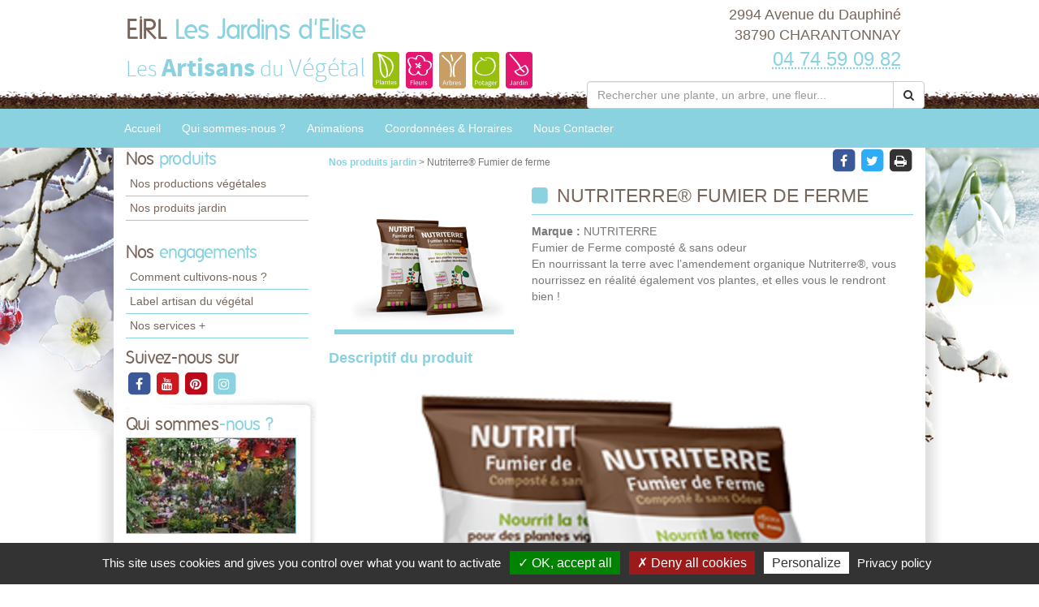

--- FILE ---
content_type: text/html; charset=utf-8
request_url: https://www.lesjardinsdelise-charantonnay.fr/produits-jardin-eirl-les-jardins-d-elise/amendement-et-engrais/nutriterre-fumier-de-ferme-51021.html
body_size: 11654
content:

<!DOCTYPE html>
<html lang="fr">
<head>
    <meta charset="utf-8" />
    <meta http-equiv="X-UA-Compatible" content="IE=edge">
    <meta name="viewport" content="width=device-width, initial-scale=1">
    <link href="/favicon.ico" type="image/x-icon" rel="shortcut icon" />
    
    <title>Nutriterre&#174; Fumier de ferme</title>
    <link rel="canonical" href="https://www.lesjardinsdelise-charantonnay.fr/produits-jardin-eirl-les-jardins-d-elise/nutriterre-fumier-de-ferme-51021.html" />
    <meta name="description" content="Produit pro de EIRL Les Jardins d&#39;Elise &#224; CHARANTONNAY : Nutriterre&#174; Fumier de ferme" />


    
    <meta property="og:locale" content="fr_FR" />
    <meta property="og:type" content="website" />

        <meta property="og:title" content="Nutriterre&#174; Fumier de ferme" />
            <meta property="og:description" content="Produit pro de EIRL Les Jardins d&#39;Elise &#224; CHARANTONNAY : Nutriterre&#174; Fumier de ferme" />
    <meta property="og:url" content="https://www.lesjardinsdelise-charantonnay.fr/produits-jardin-eirl-les-jardins-d-elise/amendement-et-engrais/nutriterre-fumier-de-ferme-51021.html" />

        <meta property="og:image" content="https://www.lesjardinsdelise-charantonnay.fr/docs/1/ProduitProes/mockup-nutriterre.png" />
    <meta property="og:site_name" content="EIRL Les Jardins d&#39;Elise" />
    <meta name="keywords" content="EIRL Les Jardins d&#39;Elise, horticulteur et pépiniériste, CHARANTONNAY , 38790, artisan du vegetal,jardin, jardinerie, jardinage, producteur, plante, vegetaux, vegetaux, fleur, arbre, arbuste, fruitier, legume, legume, vivace, massif, haie, terroir, planter, maison, conseil, plantes d'interieur,balcons,terrasses,potager,verger,verandas,fruits,baies,ecologique,sauvage, exotique,amendements,engrais,gazons,paillages,plants,poteries,produits,soin,semences,terreau" />
    
    
<meta name="google-site-verification" content="4Sna6QrG-xQ6a7InuGxDEPe--lSi-GP_awlcjU3-BVQ" />
    <script src="https://cdn.scripts.tools/rgpd/cookies.js"></script>
    <script>

        tarteaucitron.init({
            "privacyUrl": "/mentions-legales.html",
            "readmoreLink": "/mentions-legales.html",
            "hashtag": "#cookies",
            "cookieName": "eu-consent",
            "orientation": "bottom",
            "showAlertSmall": false,
            "cookieslist": false,
            "adblocker": false,
            "AcceptAllCta": true,
            "DenyAllCta": true,
            "highPrivacy": true,
            "handleBrowserDNTRequest": false,
            "expireCookie": 180,
            "removeCredit": false,
            "moreInfoLink": true,
            "useExternalCss": false,
            "mandatory": true
        });
        tarteaucitron.user.multiplegtagUa = ['UA-71883017-28', 'UA-71844592-1','G-LQE6BQ3T6P', 'G-HGME7KYQJH'];
        (tarteaucitron.job = tarteaucitron.job || []).push('multiplegtag');
        (tarteaucitron.job = tarteaucitron.job || []).push('youtube');
        (tarteaucitron.job = tarteaucitron.job || []).push('dailymotion');
        (tarteaucitron.job = tarteaucitron.job || []).push('vimeo');
    </script>

    
    <link href="/UiCommon/Content/blueimp-gallery.min.css" rel="stylesheet"/>


    <link href="/UiCommon/Content/bootstrap.min.css" rel="stylesheet"/>
<link href="/UiCommon/Content/font-awesome.min.css" rel="stylesheet"/>

    <link id="skin" type="text/css" rel="stylesheet" href='/docs/1/skinPresets/Front/hiver/skin.css?v=636927518094523899' />
    
    <script src="/UiCommon/Scripts/jquery-2.2.3.min.js"></script>
<script src="/UiCommon/Scripts/jquery-extserialization.min.js"></script>
<script src="/UiCommon/Scripts/weTypeahead.js"></script>
<script src="/UiCommon/Scripts/bootstrap-typeahead/bootstrap-typeahead.js"></script>
<script src="/UiCommon/Scripts/bootstrap.min.js"></script>

    
    
    

</head>
<body>
    <header id="weSiteHeader" class="container-fluid">
        <div id="weSiteHeaderCo" class="container-fluid">
            <div class="row weExtensible">
                <div id="container-siteName" class="col-md-7 weExtend">
                    <div class="weInnerExtend">
                        <a id="weSiteName" href="/" title="Retour sur l'accueil'">
                            EIRL
                            <span class="weDesignSpe01">
                                Les Jardins d&#39;Elise
                            </span>
                        </a>
                        <span id="weSiteSlogan">Les <span class="weDesignSpe01">Artisans</span> du <span class="weDesignSpe02">Végétal</span></span>
                        <img src="/img/artisanVegetal-plantes.png" alt="Plantes" />
                        <img src="/img/artisanVegetal-fleurs.png" alt="Fleurs" />
                        <img src="/img/artisanVegetal-arbres.png" alt="Arbres" />
                        <img src="/img/artisanVegetal-potager.png" alt="Potager" />
                        <img src="/img/artisanVegetal-jardin.png" alt="Jardin" />
                    </div>
                </div>
                <div class="col-md-5 weHeaderInfo weExtend">
                    <div class="weInnerExtend">
                        <div class="row">
                            <div class="col-xs-12 col-sm-7 col-md-12 ">
                                <div class="col-xs-12">
                                    <div class="row text-center">
                                        <div class="col-xs-4 quickNav horaire hidden-md hidden-lg">
                                            <a href="/coordonnees-et-horaires.html#horaires" title="Horaires">
                                                <span class="fa-stack fa-lg">
                                                    <i class="fa fa-square fa-stack-2x"></i>
                                                    <i class="fa fa-clock-o fa-stack-1x fa-inverse"></i>
                                                </span>
                                                <span>Horaires</span>
                                            </a>
                                        </div>
                                        <div class="col-xs-4 quickNav itineraire hidden-md hidden-lg">
                                            <a href="/coordonnees-et-horaires.html#itineraire" title="Itinéraire">
                                                <span class="fa-stack fa-lg">
                                                    <i class="fa fa-square fa-stack-2x"></i>
                                                    <i class="fa fa-map-marker fa-stack-1x fa-inverse"></i>
                                                </span>
                                                <span>Itinéraire</span>
                                            </a>
                                        </div>
                                        <div class="col-xs-4 quickNav contact hidden-md hidden-lg">
                                            <a href="/nous-contacter.html" title="Contact">
                                                <span class="fa-stack fa-lg">
                                                    <i class="fa fa-square fa-stack-2x"></i>
                                                    <i class="fa fa-envelope fa-stack-1x fa-inverse"></i>
                                                </span>
                                                <span>Contact</span>
                                            </a>
                                        </div>
                                    </div>
                                </div>
                                <div class="col-md-12 weInfo hidden-sm hidden-xs">
                                    <div class="weContactMedia">
                                        2994 Avenue du Dauphin&#233;<br />
                                        38790 CHARANTONNAY
                                    </div>
                                    <div class="tel">
                                        <abbr class="value" title="04 74 59 09 82">
                                            04 74 59 09 82
                                        </abbr>
                                    </div>
                                </div>
                            </div>
                            <form action="/rechercher-une-plante.html" method="get">
                                <div class="input-group search-group">
                                    <input aria-label="Rechercher une plante" autocomplete="off" class="form-control typeahead" data-typeahead-source="/FichePlantePLVs/Suggest" id="recherche" name="recherche" on-change="this.form.submit()" placeholder="Rechercher une plante, un arbre, une fleur..." type="text" value="" />
                                    <div class="input-group-btn">
                                        <button type="button" class="btn btn-default" onclick="this.form.submit()"><i class="fa fa-search"></i></button>
                                    </div>
                                </div>
                            </form>
                        </div>
                    </div>
                </div>
            </div>
        </div>
    </header>
    <nav id="weSiteTopNav" class="container-fluid">
        <div id="weSiteTopNavCo" class="container-fluid">
            <div class="navbar-header">
                <button type="button" class="navbar-toggle collapsed" data-toggle="collapse" data-target="#mainNav">
                    <span class="sr-only">Toggle navigation</span>
                    <span class="icon-bar"></span>
                    <span class="icon-bar"></span>
                    <span class="icon-bar"></span>
                </button>
                <a href="/" id="weSiteNameResp" title="Retour à l'accueil'">
                    EIRL
                    <span class="weDesignSpe01">
                        Les Jardins d&#39;Elise
                    </span>
                    <span id="weSiteSloganResp">
                        Les Artisans du Végétal
                    </span>
                </a>
                <a id="weSiteTel" class="visible-xs" href="tel:04 74 59 09 82"><i class="fa fa-phone"></i> 04 74 59 09 82</a>
            </div>
            <div id="mainNav" class="collapse navbar-collapse">
                <ul class="nav navbar-nav weTopMenu">
                    <li class="weTopLink accueil"><a href="/" title="Accueil">Accueil</a></li>
                    <li class="weTopLink presentation hidden-sm hidden-xs"><a href='/qui-sommes-nous.html' title="Qui sommes nous ?">Qui sommes-nous ?</a></li>
                    <li class="dropdown weTopLink hidden-lg hidden-md">
                        <a href="#" class="dropdown-toggle" data-toggle="dropdown" role="button" aria-expanded="false">Présentation <span class="caret"></span></a>
                        <ul class="dropdown-menu" role="menu">
                            <li class="weDropLink"><a href='/qui-sommes-nous.html'>Qui sommes-nous ?</a></li>
                            <li class="weDropLink"><a href='/comment-cultivons-nous.html'>Comment cultivons-nous ?</a></li>
                            <li class="weDropLink"><a href='/label-artisan-du-vegetal.html'>Label artisan du végétal</a></li>
                            <li class="weDropLink"><a href='/les-services-plus.html'>Nos services +</a></li>
                        </ul>
                    </li>
                    <li class="dropdown weTopLink hidden-lg hidden-md">
                        <a href="#" class="dropdown-toggle" data-toggle="dropdown" role="button" aria-expanded="false">Produits <span class="caret"></span></a>
                        <ul class="dropdown-menu" role="menu">
                                <li class="weDropLink"><a href='/productions-eirl-les-jardins-d-elise?page=1'>Nos productions végétales</a></li>
                                                            <li class="weDropLink"><a href='/produits-jardin-eirl-les-jardins-d-elise/1.html'>Nos produits jardin</a></li>
                                                                                </ul>
                    </li>
                        <li class="weTopLink animations"><a href='/animations-eirl-les-jardins-d-elise/1.html' title="Nos animations">Animations</a></li>
                                                            <li class="dropdown weTopLink hidden-lg hidden-md">
                        <a href="#" class="dropdown-toggle" data-toggle="dropdown" role="button" aria-expanded="false">Bien cultiver <span class="caret"></span></a>
                        <ul class="dropdown-menu" role="menu">
                                                                                        <li class="weDropLink video"><a href='/conseils-videos-eirl-les-jardins-d-elise/1.html'>Nos conseils vidéos</a></li>
                            <li class="weDropLink coach"><a href="/le-coach-jardin.html">Le coach jardin</a></li>
                                <li class="weDropLink doc"><a href='/documents-a-telecharger-eirl-les-jardins-d-elise/1.html'>Documents à télécharger</a></li>
                        </ul>
                    </li>
                    <li class="weTopLink horaires hidden-sm"><a href='/coordonnees-et-horaires.html' title="Coordonnées & Horaires">Coordonnées & Horaires</a></li>
                    <li class="weTopLink contact"><a href='/nous-contacter.html' title="Formulaire contact">Nous Contacter</a></li>
                </ul>
            </div>
        </div>
    </nav>
    <div id="weSiteContent" class="container-fluid">
        <div id="weSiteContentCo" class="container-fluid">
            <div class="row">
                <div id="colLeft" class="col-md-3  hidden-sm hidden-xs">
                        <aside id="sideProduits" class="weSideModule">
                            <div class="weHeader">
                                <span class="hTitle">Nos <span class="weDesignSpe01"> produits</span></span>
                            </div>
                            <ul class="weNav">
                                
                                    <li class="weSideLink"><a href='/productions-eirl-les-jardins-d-elise'>Nos productions végétales</a></li>
                                                                    <li class="weSideLink"><a href='/produits-jardin-eirl-les-jardins-d-elise/1.html'>Nos produits jardin</a></li>
                                                                                            </ul>
                        </aside>
                    <aside id="sideEngagements" class="weSideModule">
                        <div class="weHeader">
                            <span class="hTitle">Nos <span class="weDesignSpe01"> engagements</span></span>
                        </div>
                        <ul class="weNav">
                            
                            <li class="weSideLink"><a href='/comment-cultivons-nous.html'>Comment cultivons-nous ?</a></li>
                            <li class="weSideLink"><a href='/label-artisan-du-vegetal.html'>Label artisan du végétal</a></li>
                            <li class="weSideLink"><a href='/les-services-plus.html'>Nos services +</a></li>
                        </ul>
                    </aside>
                        <aside id="sideRS" class="sideModule">
                            <div class="weHeader">
                                <span class="hTitle"> Suivez-nous sur</span>
                            </div>
                            <div class="btnGroup">
                                    <a class="btnRS facebook" target="_blank" href="http://www.facebook.com/Les-Jardins-dElise-680908158690662/?ref=aymt_homepage_panel" title="facebook">
                                        <span class="fa-stack fa-lg facebook">
                                            <i class="fa fa-square fa-stack-2x"></i>
                                            <i class="fa fa-facebook fa-stack-1x fa-inverse"></i>
                                        </span>
                                    </a>
                                    <a class="btnRS youtube" target="_blank" href="https://www.youtube.com/user/lesartisansduvegetal" title="youtube">
                                        <span class="fa-stack fa-lg youtube">
                                            <i class="fa fa-square fa-stack-2x"></i>
                                            <i class="fa fa-youtube fa-stack-1x fa-inverse"></i>
                                        </span>
                                    </a>
                                    <a class="btnRS pinterest" target="_blank" href="http://www.pinterest.com/lesartisansduvg/" title="pinterest">
                                        <span class="fa-stack fa-lg pinterest">
                                            <i class="fa fa-square fa-stack-2x"></i>
                                            <i class="fa fa-pinterest fa-stack-1x fa-inverse"></i>
                                        </span>
                                    </a>
                                    <a class="btnRS instagram" target="_blank" href="https://www.instagram.com/lesjardins.elise/" title="instagram">
                                        <span class="fa-stack fa-lg instagram">
                                            <i class="fa fa-square fa-stack-2x"></i>
                                            <i class="fa fa-instagram fa-stack-1x fa-inverse"></i>
                                        </span>
                                    </a>
                            </div>
                        </aside>
                    <div id="groupQuiSituer">
                        <aside id="sideQui" class="weSideModule">
                            <div class="weHeader">
                                <span class="hTitle">Qui sommes<span class="weDesignSpe01">-nous ?</span></span>
                            </div>
                            <div class="description">
                                <a class="image" href='/qui-sommes-nous.html' title="Qui-sommes-nous ?">
                                    <img src="/images/210/210/docs/215/Abonnements/bfetes.jpg" alt="Qui sommes-nous ?" />
                                </a>
                            </div>
                        </aside>
                        <aside id="sideSituer" class="weSideModule">
                            <div class="weHeader">
                                <span class="hTitle">Nous<span class="weDesignSpe01"> situer</span></span>
                                <p class="subtitle">Coordonnées <span class="weDesignSpe01">&</span> Horaires</p>
                            </div>
                            <div class="description">
                                <a class="image" href='/coordonnees-et-horaires.html' title="Nous situer">
                                    <img alt="Nous Situer" src="/img/img-maps-hpf.jpg" />
                                </a>
                            </div>
                        </aside>
                    </div>
                        <aside id="sideVideo" class="weSideModule hidden-xs hidden-sm">
                            <div class="weHeader">
                                <span class="hTitle">Les conseils<span class="weDesignSpe01"> Vidéo</span></span>
                            </div>
                            <ul class="row weItemList">
                                    <li class="col-xs-12 weItem">
                                        <div class="weInnerItem">
                                            <a href='/conseils-videos-eirl-les-jardins-d-elise/comment-et-quand-lutter-contre-les-vers-de-la-pomme-carpocapse-6076.html' class="image" title="Voir le détail ">
                                                    <img src="/images/70/52//docs/1/ConseilVideos/capture-57.JPG" alt="Comment et quand lutter contre les vers de la pomme (carpocapse) ?">
                                            </a>
                                            <a href='/conseils-videos-eirl-les-jardins-d-elise/comment-et-quand-lutter-contre-les-vers-de-la-pomme-carpocapse-6076.html' class="title" title="Voir le détail ">
                                                Comment et quand lutter contre les vers de la pomme (carpocapse) ?
                                            </a>
                                        </div>
                                    </li>
                                    <li class="col-xs-12 weItem">
                                        <div class="weInnerItem">
                                            <a href='/conseils-videos-eirl-les-jardins-d-elise/comment-eliminer-les-pucerons-des-arbres-fruitiers-a-pepins-6064.html' class="image" title="Voir le détail ">
                                                    <img src="/images/70/52//docs/1/ConseilVideos/capture-56.JPG" alt="Comment &#233;liminer les pucerons des arbres fruitiers &#224; p&#233;pins ?">
                                            </a>
                                            <a href='/conseils-videos-eirl-les-jardins-d-elise/comment-eliminer-les-pucerons-des-arbres-fruitiers-a-pepins-6064.html' class="title" title="Voir le détail ">
                                                Comment &#233;liminer les pucerons des arbres fruitiers &#224; p&#233;pins ?
                                            </a>
                                        </div>
                                    </li>
                                    <li class="col-xs-12 weItem">
                                        <div class="weInnerItem">
                                            <a href='/conseils-videos-eirl-les-jardins-d-elise/pheromone-kairomone-au-jardin-comment-cela-marche-6063.html' class="image" title="Voir le détail ">
                                                    <img src="/images/70/52//docs/1/ConseilVideos/capture-55.JPG" alt="Ph&#233;romone, Kairomone au jardin, comment cela marche ?">
                                            </a>
                                            <a href='/conseils-videos-eirl-les-jardins-d-elise/pheromone-kairomone-au-jardin-comment-cela-marche-6063.html' class="title" title="Voir le détail ">
                                                Ph&#233;romone, Kairomone au jardin, comment cela marche ?
                                            </a>
                                        </div>
                                    </li>
                                    <li class="col-xs-12 weItem">
                                        <div class="weInnerItem">
                                            <a href='/conseils-videos-eirl-les-jardins-d-elise/moins-de-pommes-par-pommier-pour-des-recoltes-abondantes-et-savoureuses-6062.html' class="image" title="Voir le détail ">
                                                    <img src="/images/70/52//docs/1/ConseilVideos/capture-54.JPG" alt="Moins de pommes par POMMIER pour des r&#233;coltes abondantes et savoureuses">
                                            </a>
                                            <a href='/conseils-videos-eirl-les-jardins-d-elise/moins-de-pommes-par-pommier-pour-des-recoltes-abondantes-et-savoureuses-6062.html' class="title" title="Voir le détail ">
                                                Moins de pommes par POMMIER pour des r&#233;coltes abondantes et savoureuses
                                            </a>
                                        </div>
                                    </li>
                            </ul>
                            <div class="weFooter">
                                <a class="btnListe video" href='/conseils-videos-eirl-les-jardins-d-elise/1.html' title="Voir la liste des vidéos">
                                    Voir toutes les vidéos
                                    <span class="fa-stack">
                                        <i class="fa fa-circle fa-stack-2x"></i>
                                        <i class="fa fa-arrow-right fa-stack-1x fa-inverse"></i>
                                    </span>
                                </a>
                            </div>
                        </aside>
                                        <aside id="sideCoach" class="weSideModule">
                        <div class="weHeader">
                            <span class="hTitle">Votre <span class="weDesignSpe01"> Coach Jardin !</span></span>
                        </div>
                        <div class="description">
                            <a href='/le-coach-jardin.html' class="title">Cahier de jardinage Newsletter, Actualités, Plantes, Invitations aux formations, Ventes privées...</a>
                        </div>
                        <div class="weFooter">
                            <a class="btnListe coach" href='/le-coach-jardin.html' title="Inscrivez-vous à votre Coach Jardin">
                                Inscrivez-vous
                                <span class="fa-stack">
                                    <i class="fa fa-circle fa-stack-2x"></i>
                                    <i class="fa fa-arrow-right fa-stack-1x fa-inverse"></i>
                                </span>
                            </a>
                        </div>
                    </aside>
                                            <aside id="sideDocuments" class="weSideModule">
                            <a class="image" href='/documents-a-telecharger-eirl-les-jardins-d-elise/1.html'>
                                <div class="weHeader">
                                    <span class="hTitle">Documents à<span class="weDesignSpe01"> télécharger</span></span>
                                </div>
                                <div class="description">
                                    <img alt="Documents à télécharger" src="/img/documentsatelecharger.jpg" />
                                </div>
                            </a>
                        </aside>
                </div>
                <div id="wePageContent" class="col-md-9">
                    

<article id="produitProDetail" class="weDetail">
    <div class="row overDetail">
        <div class="col-sm-9">
            <div class="filariane">
                <a href=".\1.html" class="arianeLink">
                    Nos produits jardin
                </a> > Nutriterre&#174; Fumier de ferme
            </div>
        </div>
        <div class="col-sm-3 btnGroup">
    <span class="btnRS facebook" onclick="shareOnFacebook()" style="cursor:pointer">
        <span class="fa-stack fa-lg">
            <i class="fa fa-square fa-stack-2x"></i>
            <i class="fa fa-facebook fa-stack-1x fa-inverse"></i>
        </span>
    </span>

    <span class="btnRS twitter" onclick="shareOnTwitter()" style="cursor:pointer">
        <span class="fa-stack fa-lg twitter">
            <i class="fa fa-square fa-stack-2x"></i>
            <i class="fa fa-twitter fa-stack-1x fa-inverse"></i>
        </span>
    </span>

    <span class="btnRS print" onclick="printPage()" title="Imprimez la page" style="cursor:pointer">
        <span class="fa-stack fa-lg print">
            <i class="fa fa-square fa-stack-2x"></i>
            <i class="fa fa-print fa-stack-1x fa-inverse"></i>
        </span>
    </span>
</div>

<script>
    function shareOnFacebook() {
        var url = 'https://www.lesjardinsdelise-charantonnay.fr/produits-jardin-eirl-les-jardins-d-elise/amendement-et-engrais/nutriterre-fumier-de-ferme-51021.html';
        window.open('https://www.facebook.com/sharer/sharer.php?u=' + encodeURIComponent(url), 'faceBook', 'width=600,height=400');
    }

    function shareOnTwitter() {
        var url = 'https://www.lesjardinsdelise-charantonnay.fr/produits-jardin-eirl-les-jardins-d-elise/amendement-et-engrais/nutriterre-fumier-de-ferme-51021.html';
        window.open('https://twitter.com/home?status=' + encodeURIComponent(url), 'twitter', 'width=600,height=260');
    }

    function printPage() {
        window.print();
    }
</script>
    </div>
    <div class="weMainContent">
        <div class="row enteteDetail">
            <div class="col-sm-4 imageItem">
                    <a href="/docs/1/ProduitProes/mockup-nutriterre.png" class="diaporama" title="Nutriterre&#174; Fumier de ferme" data-gallery>
                        <img class="image" src="/images/235/177//docs/1/ProduitProes/mockup-nutriterre.png" alt="System.Data.Entity.DynamicProxies.ProduitPro_FEF43ECF0C401FD5C8BA6EBEBD9F7A879AB07CBB955EF5BECD41A97216DFF604?.Titre" />
                    </a>
            </div>
            <div class="col-sm-8 textItem">
                <h1 class="hTitle" title="Voir le détail de la fiche Nutriterre&#174; Fumier de ferme">
                    <i class="fa fa-square"></i>
                    Nutriterre&#174; Fumier de ferme
                </h1>
                <div class="subtitle">
                    <span class="speItem"><b>Marque : </b> NUTRITERRE</span><br />
                    Fumier de Ferme composté & sans odeur<br>
En nourrissant la terre avec l’amendement organique Nutriterre®, vous nourrissez en réalité également vos plantes, et elles vous le rendront bien !
                </div>
            </div>
        </div>
            <h2 class="title">
                Descriptif du produit
            </h2>
            <div class="description">
                <div class="row clearfix" id="_ct_0">
        <div class="col-xs-12">
            <img class="img-responsive" src="/docs/1/ProduitProes/sans-titre-1-1.png">
        </div>
    </div><div class="row"><div class="col-sm-12"><p><strong><span style="font-size: 28px;"><br></span></strong></p><p><span style="font-size: 28px;"><strong></strong></span></p><span style="font-size: 28px;"><b style="">Apporter de l'amendement organique Nutriterre® à sa terre pour bien la nourrir</b></span><p></p><p><br></p></div></div><div class="row clearfix" id="_ct_1">
        <div class="col-sm-6">
            <p></p><div class="edit"><p style="background-color: rgb(255, 255, 255); text-align: justify;">L’amendement organique Nutriterre® est constitué de matières organiques compostées. Il favorise l’activité des micro-organismes dans le sol, améliore sa structure et permet de mieux retenir l’eau dans le substrat (support de culture). En alimentant le cycle naturel de la matière, l’humus est dégradé sous l’action des micro-organismes pour libérer progressivement des éléments minéraux primaires (azote, phosphore, potassium) et des oligo-éléments (cuivre, fer, calcium), indispensables à la croissance des plantes.</p><p style="background-color: rgb(255, 255, 255); text-align: justify;">Chacun des 3 principaux nutriments agit plus particulièrement sur le développement d’une partie de la plante :</p><p style="background-color: rgb(255, 255, 255); text-align: justify;">- L’azote agit sur les feuilles </p><p style="background-color: rgb(255, 255, 255); text-align: justify;">- Le phosphore agit sur les racines</p><p style="background-color: rgb(255, 255, 255); text-align: justify;">- Le potassium agit sur les fleurs et les fruits</p></div><p></p>
        </div>
        <div class="col-sm-6">
            <img class="img-responsive" src="/docs/1/ProduitProes/sans-titre-2.png">
        </div>
    </div><div class="row clearfix" id="_ct_2">
        <div class="col-xs-12">
            <p></p><div class="edit"><p style="background-color: rgb(255, 255, 255); text-align: justify;"><br></p><p style="background-color: rgb(255, 255, 255); text-align: justify;">L’amendement organique Nutriterre® permet par l’apport d’humus de maintenir les qualités de votre sol et d’améliorer la vie et l’écosystème de votre sol. Un sol riche en humus est moins compact, plus aéré et facilite le développement de la biodiversité du sol qui assure une mise à disposition progressive des éléments nutritifs. Il permet aussi de stocker l’eau du sol ainsi que les éléments nutritifs.</p><p style="background-color: rgb(255, 255, 255); text-align: justify;">En nourrissant la terre avec l’amendement organique Nutriterre®, vous nourrissez en réalité également vos plantes, et elles vous le rendront bien !</p></div><p></p>
        </div>
    </div><div class="row clearfix" id="_ct_3">
        <div class="col-xs-12">
            <p style="font-size: 28px;"><b>Comment bien utiliser l’amendement organique Nutriterre® ? Quelles sont les doses à respecter ?</b></p>
        </div>
    </div><div class="row clearfix" id="_ct_4">
        <div class="col-xs-12">
            <p></p><div class="edit"><p style="background-color: rgb(255, 255, 255); text-align: justify;"><b><br></b></p><p style="background-color: rgb(255, 255, 255); text-align: justify;"><b>• <u>POUR VOTRE JARDIN-POTAGER ET MASSIFS</u></b></p><p style="background-color: rgb(255, 255, 255); text-align: justify;">- LEGUMES (Tomates, Melons, Salades, ...)</p><p style="background-color: rgb(255, 255, 255); text-align: justify;">- PETITS FRUITS (Fraisiers, Framboisiers...)</p><p style="background-color: rgb(255, 255, 255); text-align: justify;">- MASSIFS DE FLEURS (Annuelles, Vivaces, Rosier, …)</p><p style="background-color: rgb(255, 255, 255); text-align: justify;">Effectuer un apport annuel de 2 kg/m2 de Nutriterre® puis l’enfouir par griffage.</p><p style="background-color: rgb(255, 255, 255); text-align: justify;"> </p><p style="background-color: rgb(255, 255, 255); text-align: justify;"><b>•<u> POUR VOS PELOUSES :</u></b></p><p style="background-color: rgb(255, 255, 255); text-align: justify;"><b>- Création :</b>  Enfouir superficiellement 2 Kg/m2 de Nutriterre® à votre terre de jardin.</p><p style="background-color: rgb(255, 255, 255); text-align: justify;"><b>- Entretien : </b> Epandre 1 kg/m2 de Nutriterre®, à la surface de votre pelouse.</p><p style="background-color: rgb(255, 255, 255); text-align: justify;"> </p><p style="background-color: rgb(255, 255, 255); text-align: justify;"><b>• <u>POUR VOS PLANTES EN POTS ET JARDINIÈRES :</u></b></p><p style="background-color: rgb(255, 255, 255); text-align: justify;">Effectuer un apport annuel de quelques cm de Nutriterre® à la surface de vos pots de plantes fleuries ou de plantes vertes puis l'incorporer par un léger griffage.</p><p style="background-color: rgb(255, 255, 255); text-align: justify;"> </p><p style="background-color: rgb(255, 255, 255); text-align: justify;"><b>• <u>POUR VOS ARBRES FRUITIERS ET ARBRES D’ORNEMENT :</u></b></p><p style="background-color: rgb(255, 255, 255); text-align: justify;"><b>- Plantation :</b> Reboucher le trou de plantation en incorporant de 2 à 6 kg de Nutriterre® (selon la taille des arbres ou arbustes) à ta terre extraite de votre jardin.</p><p style="background-color: rgb(255, 255, 255); text-align: justify;"><b>- Entretien :</b>  Répartir 2 kg de Nutriterre® à la surface du pied de l’arbre ou de l’arbuste puis l’enfouir par un léger griffage.</p><p style="background-color: rgb(255, 255, 255); text-align: justify;"> </p><p style="background-color: rgb(255, 255, 255); text-align: justify;"><b>• <u>POUR LA FABRICATION DE VOTRE PROPRE TERREAU :</u></b></p><p style="background-color: rgb(255, 255, 255); text-align: justify;">Mélanger 20 à 40% de Nutriterre® à la terre végétale.</p><p style="background-color: rgb(255, 255, 255); text-align: justify;"><br></p><p style="background-color: rgb(255, 255, 255); text-align: justify;"><b>Ne PAS DÉPASSER LES DOSES PRÉCONISÉES</b></p><p style="background-color: rgb(255, 255, 255); text-align: justify;">Nutriterre existe en 2 conditionnements: sac de 10Kg et sac de 20Kg.</p></div><p></p>
        </div>
    </div>
            </div>
        
            <div class="offreSupp">
                <ul class="row weItemList">
                    <li class="col-xs-12 weItem text-right pasOffre">
                        <div class="weInnerItem">
                            <a href="/nous-contacter.html" class="price">
                                <span class="weDesignSpe01">Nous </span> Consulter
                            </a>
                        </div>
                    </li>
                </ul>
            </div>
    </div>
    <a href=".\1.html" title="Retour à la liste" class="backLink back produit">Retour à la liste</a>
</article>

                </div>
                <div id="zProximite" class="col-md-12">
                    <p>
                            <span class="title"> Notre exploitation est située à proximité de : </span>
                            <span>
                                38300 Bourgoin-Jallieu, 38300 Ruy, 38080 St-Marcel-Bel-Accueil, 38300 St-Savin, 38300 Badini&#232;res, 38300 Ch&#226;teauvilain, 38300 Crachier, 38300 Domarin, 38300 Les Eparres, 38300 Maubec, 38300 Meyri&#233;, 38300 Nivolas-Vermelle, 38080 St-Alban-de-Roche, 38300 S&#233;r&#233;zin-de-la-Tour, 38300 Succieu, 38460 Chamagnieu, 38460 Chozeau, 38290 Frontonas, 38460 Moras, 38460 Panossas, 38460 St-Hilaire-de-Brens, 38460 V&#233;n&#233;rieu, 38460 Veyssilieu, 38080 L, 38090 Vaulx-Milieu, 38090 Villefontaine, 38110 Cessieu, 38090 Bonnefamille, 38300 Ch&#232;zeneuve, 38080 Four
                            </span>
                    </p>
                </div>
            </div>
        </div>
    </div>
    <footer id="weSiteFooter" class="container-fluid">
        <div id="labelized">
            <img src="/img/logoFooter.png" alt="Horticulteurs et Pépiniéristes de France" />
            <span class="title">
                " Établissement labélisé "
            </span>
        </div>
        <ul class="weNav wePage">
            <li><a href="/">Accueil</a></li>
            <li><a href='/comment-cultivons-nous.html'>Comment cultivons-nous</a></li>
            <li style="display:none;"><a href="/">Recrutement</a></li>
            <li><a href='/les-services-plus.html'>Services +</a></li>
            <li><a href='/label-artisan-du-vegetal.html'>Notre Label</a></li>
            <li><a href='/coordonnees-et-horaires.html'>Coordonnées & horaires</a></li>
            <li>|</li>
            <li><a href="#cookies" style="cursor: pointer;" title="Gestion des cookies">Gestion des cookies</a></li>
            <li><a href='/mentions-legales.html'>Mentions légales</a></li>
            <li>|</li>
            <li><a href='/nous-contacter.html' title="Formulaire contact">Nous Contacter</a></li>
        </ul>
        <a href="http://horticulteurs-pepinieristes.lesartisansduvegetal.com/" target="_blank" class="weSiteCredits">
            <span class="title">Les artisans du végétal</span>
            <span class="subtitle">Horticulteurs et pépinièristes de France </span>
        </a>
        <a id="weSiteCredits" target="_blank" href="http://www.web-enseignes.com">
            <span class="weDesignSpe01">Réalisé avec </span><span class="weDesignSpe02"><span class="weDesignSpe03">WEB</span> Enseignes</span>
        </a>
    </footer>
    
    <div id="blueimp-gallery" class="blueimp-gallery blueimp-gallery-controls" data-use-bootstrap-modal="false">
        <!-- The container for the modal slides -->
        <div class="slides"></div>
        <!-- Controls for the borderless lightbox -->
        <div class="title h3"></div>
        <a class="prev">‹</a>
        <a class="next">›</a>
        <a class="close">×</a>
        <a class="play-pause"></a>
        <ol class="indicator"></ol>
        <!-- The modal dialog, which will be used to wrap the lightbox content -->
        <div class="modal fade">
            <div class="modal-dialog">
                <div class="modal-content">
                    <div class="modal-header">
                        <button type="button" class="close" aria-hidden="true">&times;</button>
                        <div class="h4 modal-title"></div>
                    </div>
                    <div class="modal-body next"></div>
                    <div class="modal-footer">
                        <button type="button" class="btn btn-default pull-left prev">
                            <i class="glyphicon glyphicon-chevron-left"></i>
                        </button>
                        <button type="button" class="btn btn-primary next">
                            <i class="glyphicon glyphicon-chevron-right"></i>
                        </button>
                    </div>
                </div>
            </div>
        </div>
    </div>

    <script type="text/javascript">
        $(function () {
            $('[data-toggle="tooltip"]').tooltip()
        })
    </script>
    <script type="text/javascript">
        ; (function ($, window, document, undefined) {
            'use strict';
            var $list = $('.weItemList'),
                    $allItems = $list.find('.weInnerItem'),
                    adjustItemList = function () {
                        $allItems.css('height', 'auto');
                        $list.each(function () {
                            var $items = $(this).find('.weInnerItem');
                            var perRow = Math.floor($(this).width() / $items.innerWidth());
                            if (perRow == null || perRow < 2) return true;

                            for (var i = 0, j = $items.length; i < j; i += perRow) {
                                var maxHeight = 0,
                                    $row = $items.slice(i, i + perRow);

                                $row.each(function () {
                                    var itemHeight = parseInt($(this).outerHeight());
                                    if (itemHeight > maxHeight) maxHeight = itemHeight;
                                });
                                $row.css('height', maxHeight);
                            }
                        })
                    };
            var $extend = $('.weExtensible'),
                    $allExtend = $extend.find('.weInnerExtend'),
                    adjustExtend = function () {
                        $allExtend.css('height', 'auto');
                        $extend.each(function () {
                            var elmt = $(this).find('.weInnerExtend');
                            var previousWidth = 0, startLine = 0, endLine = 0;
                            for (var i = 0 ; i < elmt.length; i++) {
                                var actualRow = $(this).width() - (previousWidth + elmt.eq(i).innerWidth());
                                previousWidth += elmt.eq(i).width();

                                if (actualRow == null || actualRow < 0 || (i == elmt.length - 1 && previousWidth != 0)) { //si le resultat est improbable || négatif (row > container || si le dernier item n'est pas seul sur sa ligne
                                    previousWidth = 0;
                                    if (i == elmt.length - 1 && (actualRow > 0 || (elmt.length == 2 && actualRow > 0))) endLine = i + 1; //si le dernier item n'est pas seul sur sa ligne l'inclure dans la row en cours
                                    else endLine = i;
                                    var maxHeight = 0,
                                        $row = elmt.slice(startLine, endLine);
                                    if ($row.length > 1) {
                                        $row.each(function () {
                                            var elmtHeight = parseInt($(this).outerHeight());
                                            if (elmtHeight > maxHeight) maxHeight = elmtHeight;
                                        });
                                        $row.css('height', maxHeight);
                                    }
                                    startLine = i;
                                    if (elmt.length > 2 && actualRow < 0) i--; //si le résultat était négatif reprendre à partir de l'item faisant dépasser
                                }
                            }
                        })
                    };
            adjustItemList();
            adjustExtend();
            $(window).bind("load", adjustItemList);
            $(window).bind("load", adjustExtend);
            $(window).on('resize', adjustItemList);
            $(window).on('resize', adjustExtend);
            $("#home-produits-actus .weListeProduit").on('shown.bs.tab', adjustItemList); //calcul des hauteurs avec tabs
        })(jQuery, window, document);
    </script>
    
    <script src="/UiCommon/Scripts/jquery.blueimp-gallery.min.js"></script>

    <script type="text/javascript">
            blueimp.Gallery.prototype.options.titleElement = ".h3";
    </script>

    
</body>
</html>